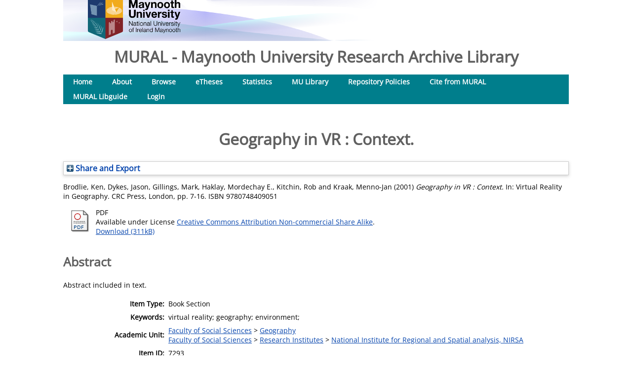

--- FILE ---
content_type: text/html; charset=utf-8
request_url: https://mural.maynoothuniversity.ie/id/eprint/7293/
body_size: 31406
content:
<!DOCTYPE html>
<html xmlns="http://www.w3.org/1999/xhtml">
  <head>
    <meta http-equiv="X-UA-Compatible" content="IE=edge" />
    <title> Geography in VR : Context.  - MURAL - Maynooth University Research Archive Library </title>
    <link rel="icon" href="/favicon.ico" type="image/x-icon" />
    <link rel="shortcut icon" href="/favicon.ico" type="image/x-icon" />
    <meta content="7293" name="eprints.eprintid" />
<meta content="7" name="eprints.rev_number" />
<meta content="archive" name="eprints.eprint_status" />
<meta content="236" name="eprints.userid" />
<meta content="disk0/00/00/72/93" name="eprints.dir" />
<meta content="2016-09-15 13:33:42" name="eprints.datestamp" />
<meta content="2025-03-05 12:35:02" name="eprints.lastmod" />
<meta content="2016-09-15 13:33:42" name="eprints.status_changed" />
<meta content="book_section" name="eprints.type" />
<meta content="show" name="eprints.metadata_visibility" />
<meta content="207" name="eprints.sword_depositor" />
<meta content="Brodlie, Ken" name="eprints.creators_name" />
<meta content="Dykes, Jason" name="eprints.creators_name" />
<meta content="Gillings, Mark" name="eprints.creators_name" />
<meta content="Haklay, Mordechay E." name="eprints.creators_name" />
<meta content="Kitchin, Rob" name="eprints.creators_name" />
<meta content="Kraak, Menno-Jan" name="eprints.creators_name" />
<meta content="http://www.loc.gov/loc.terms/relators/AQT" name="eprints.contributors_type" />
<meta content="http://www.loc.gov/loc.terms/relators/EDT" name="eprints.contributors_type" />
<meta content="Brodlie, K., Dykes, J., Gillings, M., Haklay, M.E., Kitchin, R. and Kraak" name="eprints.contributors_name" />
<meta content="Fisher, P. and Unwin, D." name="eprints.contributors_name" />
<meta content="Geography in VR : Context." name="eprints.title" />
<meta content="pub" name="eprints.ispublished" />
<meta content="dept_geo" name="eprints.divisions" />
<meta content="ri_nirsa" name="eprints.divisions" />
<meta content="virtual reality; geography; environment;" name="eprints.keywords" />
<meta content="Abstract included in text." name="eprints.abstract" />
<meta content="2001" name="eprints.date" />
<meta content="published" name="eprints.date_type" />
<meta content="CRC Press" name="eprints.publisher" />
<meta content="10.1201/9780203305850.pt1" name="eprints.id_number" />
<meta content="public" name="eprints.full_text_status" />
<meta content="Virtual Reality in Geography" name="eprints.publication" />
<meta content="London" name="eprints.place_of_pub" />
<meta content="7-16" name="eprints.pagerange" />
<meta content="FALSE" name="eprints.refereed" />
<meta content="9780748409051" name="eprints.isbn" />
<meta content="978-0-7484-0905-1" name="eprints.issn" />
<meta content="Virtual Reality in Geography" name="eprints.book_title" />
<meta content="  Brodlie, Ken, Dykes, Jason, Gillings, Mark, Haklay, Mordechay E., Kitchin, Rob and Kraak, Menno-Jan  (2001) Geography in VR : Context.   In:  Virtual Reality in Geography.    CRC Press, London, pp. 7-16.  ISBN 9780748409051     " name="eprints.citation" />
<meta content="https://mural.maynoothuniversity.ie/id/eprint/7293/1/Geog" name="eprints.document_url" />
<link href="http://purl.org/DC/elements/1.0/" rel="schema.DC" />
<meta content="https://mural.maynoothuniversity.ie/id/eprint/7293/" name="DC.relation" />
<meta content="Geography in VR : Context." name="DC.title" />
<meta content="Brodlie, Ken" name="DC.creator" />
<meta content="Dykes, Jason" name="DC.creator" />
<meta content="Gillings, Mark" name="DC.creator" />
<meta content="Haklay, Mordechay E." name="DC.creator" />
<meta content="Kitchin, Rob" name="DC.creator" />
<meta content="Kraak, Menno-Jan" name="DC.creator" />
<meta content="Abstract included in text." name="DC.description" />
<meta content="CRC Press" name="DC.publisher" />
<meta content="2001" name="DC.date" />
<meta content="Book Section" name="DC.type" />
<meta content="NonPeerReviewed" name="DC.type" />
<meta content="application/pdf" name="DC.format" />
<meta content="en" name="DC.language" />
<meta content="cc_by_nc_sa" name="DC.rights" />
<meta content="https://mural.maynoothuniversity.ie/id/eprint/7293/1/Geog" name="DC.identifier" />
<meta content="  Brodlie, Ken, Dykes, Jason, Gillings, Mark, Haklay, Mordechay E., Kitchin, Rob and Kraak, Menno-Jan  (2001) Geography in VR : Context.   In:  Virtual Reality in Geography.    CRC Press, London, pp. 7-16.  ISBN 9780748409051     " name="DC.identifier" />
<meta content="10.1201/9780203305850.pt1" name="DC.relation" />
<!-- Highwire Press meta tags -->
<meta content="Geography in VR : Context." name="citation_title" />
<meta content="Brodlie, Ken" name="citation_author" />
<meta content="Dykes, Jason" name="citation_author" />
<meta content="Gillings, Mark" name="citation_author" />
<meta content="Haklay, Mordechay E." name="citation_author" />
<meta content="Kitchin, Rob" name="citation_author" />
<meta content="Kraak, Menno-Jan" name="citation_author" />
<meta content="2001" name="citation_publication_date" />
<meta content="2016/09/15" name="citation_online_date" />
<meta content="Virtual Reality in Geography" name="citation_journal_title" />
<meta content="978-0-7484-0905-1" name="citation_issn" />
<meta content="9780748409051" name="citation_isbn" />
<meta content="7" name="citation_firstpage" />
<meta content="16" name="citation_lastpage" />
<meta content="https://mural.maynoothuniversity.ie/id/eprint/7293/1/Geog" name="citation_pdf_url" />
<meta content="2001" name="citation_date" />
<meta content="2001" name="citation_cover_date" />
<meta content="Virtual Reality in Geography" name="citation_book_title" />
<meta content="CRC Press" name="citation_publisher" />
<meta content="Abstract included in text." name="citation_abstract" />
<meta content="en" name="citation_language" />
<meta content="virtual reality; geography; environment" name="citation_keywords" />
<!-- PRISM meta tags -->
<link href="https://www.w3.org/submissions/2020/SUBM-prism-20200910/" rel="schema.prism" />
<meta content="2016-09-15T13:33:42" name="prism.dateReceived" />
<meta content="2025-03-05T12:35:02" name="prism.modificationDate" />
<meta content="7-16" name="prism.pageRange" />
<meta content="7" name="prism.startingPage" />
<meta content="16" name="prism.endingPage" />
<meta content="9780748409051" name="prism.isbn" />
<meta content="978-0-7484-0905-1" name="prism.issn" />
<meta content="Virtual Reality in Geography" name="prism.publicationName" />
<meta content="virtual reality" name="prism.keyword" />
<meta content="geography" name="prism.keyword" />
<meta content="environment" name="prism.keyword" />
<link href="https://mural.maynoothuniversity.ie/id/eprint/7293/" rel="canonical" />
<link href="https://mural.maynoothuniversity.ie/cgi/export/eprint/7293/DataCiteXML/mu-eprint-7293.xml" title="Data Cite XML" type="application/xml; charset=utf-8" rel="alternate" />
<link href="https://mural.maynoothuniversity.ie/cgi/export/eprint/7293/HTML/mu-eprint-7293.html" title="HTML Citation" type="text/html; charset=utf-8" rel="alternate" />
<link href="https://mural.maynoothuniversity.ie/cgi/export/eprint/7293/XMLFiles/mu-eprint-7293.xml" title="EP3 XML with Files Embedded" type="application/vnd.eprints.data+xml; charset=utf-8; files=&quot;base64&quot;" rel="alternate" />
<link href="https://mural.maynoothuniversity.ie/cgi/export/eprint/7293/XML/mu-eprint-7293.xml" title="EP3 XML" type="application/vnd.eprints.data+xml; charset=utf-8" rel="alternate" />
<link href="https://mural.maynoothuniversity.ie/cgi/export/eprint/7293/Grid/mu-eprint-7293.txt" title="Grid (abstract)" rel="alternate" />
<link href="https://mural.maynoothuniversity.ie/cgi/export/eprint/7293/DC/mu-eprint-7293.txt" title="Dublin Core" type="text/plain; charset=utf-8" rel="alternate" />
<link href="https://mural.maynoothuniversity.ie/cgi/export/eprint/7293/DIDL/mu-eprint-7293.xml" title="MPEG-21 DIDL" type="text/xml; charset=utf-8" rel="alternate" />
<link href="https://mural.maynoothuniversity.ie/cgi/export/eprint/7293/Text/mu-eprint-7293.txt" title="ASCII Citation" type="text/plain; charset=utf-8" rel="alternate" />
<link href="https://mural.maynoothuniversity.ie/cgi/export/eprint/7293/JSON/mu-eprint-7293.js" title="JSON" type="application/json; charset=utf-8" rel="alternate" />
<link href="https://mural.maynoothuniversity.ie/cgi/export/eprint/7293/OPENAIRE/mu-eprint-7293.xml" title="OPENAIRE" type="application/xml; charset=utf-8" rel="alternate" />
<link href="https://mural.maynoothuniversity.ie/cgi/export/eprint/7293/Simple/mu-eprint-7293.txt" title="Simple Metadata" type="text/plain; charset=utf-8" rel="alternate" />
<link href="https://mural.maynoothuniversity.ie/cgi/export/eprint/7293/COinS/mu-eprint-7293.txt" title="OpenURL ContextObject in Span" type="text/plain; charset=utf-8" rel="alternate" />
<link href="https://mural.maynoothuniversity.ie/cgi/export/eprint/7293/EndNote/mu-eprint-7293.enw" title="EndNote" type="text/plain; charset=utf-8" rel="alternate" />
<link href="https://mural.maynoothuniversity.ie/cgi/export/eprint/7293/MultilineCSV/mu-eprint-7293.csv" title="Multiline CSV (Staff)" type="text/csv; charset=utf-8" rel="alternate" />
<link href="https://mural.maynoothuniversity.ie/cgi/export/eprint/7293/BibTeX/mu-eprint-7293.bib" title="BibTeX" type="text/plain; charset=utf-8" rel="alternate" />
<link href="https://mural.maynoothuniversity.ie/cgi/export/eprint/7293/RDFN3/mu-eprint-7293.n3" title="RDF+N3" type="text/n3" rel="alternate" />
<link href="https://mural.maynoothuniversity.ie/cgi/export/eprint/7293/CSV/mu-eprint-7293.csv" title="Multiline CSV" type="text/csv; charset=utf-8" rel="alternate" />
<link href="https://mural.maynoothuniversity.ie/cgi/export/eprint/7293/Atom/mu-eprint-7293.xml" title="Atom" type="application/atom+xml;charset=utf-8" rel="alternate" />
<link href="https://mural.maynoothuniversity.ie/cgi/export/eprint/7293/METS/mu-eprint-7293.xml" title="METS" type="text/xml; charset=utf-8" rel="alternate" />
<link href="https://mural.maynoothuniversity.ie/cgi/export/eprint/7293/Refer/mu-eprint-7293.refer" title="Refer" type="text/plain" rel="alternate" />
<link href="https://mural.maynoothuniversity.ie/cgi/export/eprint/7293/RDFNT/mu-eprint-7293.nt" title="RDF+N-Triples" type="text/plain" rel="alternate" />
<link href="https://mural.maynoothuniversity.ie/cgi/export/eprint/7293/RDFXML/mu-eprint-7293.rdf" title="RDF+XML" type="application/rdf+xml" rel="alternate" />
<link href="https://mural.maynoothuniversity.ie/cgi/export/eprint/7293/ContextObject/mu-eprint-7293.xml" title="OpenURL ContextObject" type="text/xml; charset=utf-8" rel="alternate" />
<link href="https://mural.maynoothuniversity.ie/cgi/export/eprint/7293/MODS/mu-eprint-7293.xml" title="MODS" type="text/xml; charset=utf-8" rel="alternate" />
<link href="https://mural.maynoothuniversity.ie/cgi/export/eprint/7293/RIS/mu-eprint-7293.ris" title="Reference Manager" type="text/plain" rel="alternate" />
<link href="https://mural.maynoothuniversity.ie/" rel="Top" />
    <link href="https://mural.maynoothuniversity.ie/sword-app/servicedocument" rel="Sword" />
    <link href="https://mural.maynoothuniversity.ie/id/contents" rel="SwordDeposit" />
    <link type="text/html" href="https://mural.maynoothuniversity.ie/cgi/search" rel="Search" />
    <link type="application/opensearchdescription+xml" title="MURAL - Maynooth University Research Archive Library " href="https://mural.maynoothuniversity.ie/cgi/opensearchdescription" rel="Search" />
    <script type="text/javascript" src="https://www.google.com/jsapi">
//padder
</script><script type="text/javascript">
// <![CDATA[
google.charts.load("current", {packages:["corechart", "geochart"]});
// ]]></script><script type="text/javascript">
// <![CDATA[
var eprints_http_root = "https://mural.maynoothuniversity.ie";
var eprints_http_cgiroot = "https://mural.maynoothuniversity.ie/cgi";
var eprints_oai_archive_id = "mural.maynoothuniversity.ie";
var eprints_logged_in = false;
var eprints_logged_in_userid = 0; 
var eprints_logged_in_username = ""; 
var eprints_logged_in_usertype = ""; 
var eprints_lang_id = "en";
// ]]></script>
    <style type="text/css">.ep_logged_in { display: none }</style>
    <link type="text/css" href="/style/auto-3.4.6.css?1769195186" rel="stylesheet" />
    <script type="text/javascript" src="/javascript/auto-3.4.6.js?1769195186">
//padder
</script>
    <!--[if lte IE 6]>
        <link rel="stylesheet" type="text/css" href="/style/ie6.css" />
   <![endif]-->
    <meta name="Generator" content="EPrints 3.4.6" />
    <meta http-equiv="Content-Type" content="text/html; charset=UTF-8" />
    <meta http-equiv="Content-Language" content="en" />
    
  </head>
  <body>
    
     <div class="ep_tm_header ep_noprint">
    <!--RU  replace the following div to point to University rather than eprints home page  
         <div class="ep_tm_site_logo">
           <a href="{$config{frontpage}}" title="{phrase('archive_name')}">
            <img alt="{phrase('archive_name')}" src="{$config{rel_path}}{$config{site_logo}}"/>
          </a>
        </div> 
     RU -->
   <!--RU new div to poin to university home page-->
      <div class="ep_tm_site_logo">
        <!--img alt="OA week" src="{$config{rel_path}}/images/OAWeek2018BannerOriginal.png"/-->
        <a href="http://www.maynoothuniversity.ie" title="Maynooth University">
          <img alt="Maynooth University" src="/images/sitelogo.png" />
        </a>
      </div> <!--RU new div ends-->
     
     <!--RU <ul> the menu bar has been moved to the page content rather than part of pagetop	
      </ul> -->
<!--RU the search box and login stagtus is commented out here as it will be placed only in the index page-->
    <!-- <table class="ep_tm_searchbar">
        <tr>
          <td align="left">
            <epc:pin ref="login_status"/>
          </td>
          <td align="right" style="white-space: nowrap">
            <epc:pin ref="languages"/>
            <form method="get" accept-charset="utf-8" action="{$config{http_cgiurl}}/search" style="display:inline">
              <input class="ep_tm_searchbarbox" size="20" type="text" name="q"/>
              <input class="ep_tm_searchbarbutton" value="{phrase('lib/searchexpression:action_search')}" type="submit" name="_action_search"/>
              <input type="hidden" name="_action_search" value="Search"/>
              <input type="hidden" name="_order" value="bytitle"/>
              <input type="hidden" name="basic_srchtype" value="ALL"/>
              <input type="hidden" name="_satisfyall" value="ALL"/>
            </form>
          </td>
        </tr>
      </table>-->
 <!--RU hiding of search box and status bar ends-->
  </div>
<!--RU add archive neme here to bring it above menu bar--> 
<h1 align="left">MURAL - Maynooth University Research Archive Library </h1> 
<!--RU archive name add ends-->
 <div>
  <div class="ep_tm_page_content">          
<!--RU bring in the menu bar here except search box which will be put in the index.xpage-->
   <ul class="ep_tm_menu">
        <li>
          <a href="https://mural.maynoothuniversity.ie">
            Home
          </a>
        </li>
        <li>
          <a href="https://mural.maynoothuniversity.ie/information.html">
            About
          </a>
        </li>
        <li>
          <a href="https://mural.maynoothuniversity.ie/view/" menu="ep_tm_menu_browse">
            Browse
          </a>
          <ul id="ep_tm_menu_browse" style="display:none;">
            <li>
              <a href="https://mural.maynoothuniversity.ie/view/year/">
                Browse by 
                Year
              </a>
            </li>
       <!--RU commenting out subject view since we do not have it-->
             <!--li>
               <a href="{$config{http_url}}/view/subjects/">
                <epc:phrase ref="bin/generate_views:indextitleprefix"/>
                <epc:phrase ref="viewname_eprint_subjects"/>
              </a>
            </li-->
       <!--RU comment end-->
            <li>
              <a href="https://mural.maynoothuniversity.ie/view/divisions/">
                Browse by 
                Academic Unit
              </a>
            </li>
            <li>
              <a href="https://mural.maynoothuniversity.ie/view/creators/">
                Browse by 
                Author
              </a>
            </li>
          </ul>
        </li>
        <!--RU adding one li for ethesis-->
        <li>
            <a href="https://mural.maynoothuniversity.ie/ethesis/">
              eTheses
          </a>
        </li>
        <!--RU li for ethesis ends-->
        <!--RU adding one li for IRstat-->
        <li>
            <a href="https://mural.maynoothuniversity.ie/cgi/stats/report/">
              Statistics
          </a>
        </li>
        <!--RU li for IRstat ends-->
        <!--RU addition for MU library link-->
        <li>
            <a href="https://www.maynoothuniversity.ie/library">
              MU Library
          </a>
        </li>
        <!--RU li for MU Library ends-->
        <!--RU add li for repo policies-->
        <li>
            <a href="https://nuim.libguides.com/openaccess/OAMandate">
              Repository Policies
          </a>
        </li>
        <!--RU add for repo policy end-->
	 <!--RU li for Cite from MURAL-->
        <li>
           <a href="https://nuim.libguides.com/mural/citingMURAL">
              Cite from MURAL
          </a>
        </li>
     <!-- RU add for Cite from MURAL ends -->
	<!--RU for libguides-->
	 <li>
            <a href="http://nuim.libguides.com/mural">
           MURAL Libguide
          </a>
        </li>

	<!--RU libguides end-->
	<!--RU add li for login-->
	<li>
           <a href="https://mural.maynoothuniversity.ie/cgi/users/home/">
            Login	     
	   </a>	   
        </li>
      <!--RU li for login ends-->
	 
     </ul>
	
	<div>
	
	 <ul id="ep_tm_menu_tools" class="ep_tm_key_tools"></ul><!--RU need this to show the status bar when logged in. The status bar has been modified in dynamic_template.pl at /opt/eprints3/archives/nuimeprn/cfg/cfg.d-->
        
	</div>
        

	
<br /><br /> <!--RU create space between menu bar and title-->
	<!--RU the title of page goes after the menu bar-->
	 <h1 class="ep_tm_pagetitle">
          

Geography in VR : Context.


        </h1>
       <!--RU title below menu bar ends-->
<br /> <!--RU create space between title and the rest of the page-->

<!-- RU bringing in menu bar under archive name ends-->
<!--	<div> --> <!--RU a new div set to give a description about MURAL-->
<!--	  MURAL is IR of MU and St.Patrics college. -->
<!--	</div> -->
        <div class="ep_summary_content"><div class="ep_summary_content_top"><div id="ep_summary_box_1" class="ep_summary_box ep_plugin_summary_box_tools"><div class="ep_summary_box_title"><div class="ep_no_js">Share and Export</div><div id="ep_summary_box_1_colbar" class="ep_only_js" style="display: none"><a class="ep_box_collapse_link" href="#" onclick="EPJS_blur(event); EPJS_toggleSlideScroll('ep_summary_box_1_content',true,'ep_summary_box_1');EPJS_toggle('ep_summary_box_1_colbar',true);EPJS_toggle('ep_summary_box_1_bar',false);return false"><img alt="-" src="/style/images/minus.png" border="0" /> Share and Export</a></div><div id="ep_summary_box_1_bar" class="ep_only_js"><a class="ep_box_collapse_link" href="#" onclick="EPJS_blur(event); EPJS_toggleSlideScroll('ep_summary_box_1_content',false,'ep_summary_box_1');EPJS_toggle('ep_summary_box_1_colbar',false);EPJS_toggle('ep_summary_box_1_bar',true);return false"><img alt="+" src="/style/images/plus.png" border="0" /> Share and Export</a></div></div><div id="ep_summary_box_1_content" class="ep_summary_box_body" style="display: none"><div id="ep_summary_box_1_content_inner"><div class="ep_block" style="margin-bottom: 1em"><form accept-charset="utf-8" method="get" action="https://mural.maynoothuniversity.ie/cgi/export_redirect">
  <input id="eprintid" value="7293" name="eprintid" type="hidden" />
  <select name="format" aria-labelledby="box_tools_export_button">
    <option value="Text">ASCII Citation</option>
    <option value="Atom">Atom</option>
    <option value="BibTeX">BibTeX</option>
    <option value="DC">Dublin Core</option>
    <option value="XML">EP3 XML</option>
    <option value="XMLFiles">EP3 XML with Files Embedded</option>
    <option value="EndNote">EndNote</option>
    <option value="Grid">Grid (abstract)</option>
    <option value="HTML">HTML Citation</option>
    <option value="METS">METS</option>
    <option value="MODS">MODS</option>
    <option value="DIDL">MPEG-21 DIDL</option>
    <option value="CSV">Multiline CSV</option>
    <option value="MultilineCSV">Multiline CSV (Staff)</option>
    <option value="ContextObject">OpenURL ContextObject</option>
    <option value="COinS">OpenURL ContextObject in Span</option>
    <option value="RDFNT">RDF+N-Triples</option>
    <option value="RDFN3">RDF+N3</option>
    <option value="RDFXML">RDF+XML</option>
    <option value="Refer">Refer</option>
    <option value="RIS">Reference Manager</option>
    <option value="Simple">Simple Metadata</option>
    <option value="DataCiteXML">Data Cite XML</option>
    <option value="JSON">JSON</option>
    <option value="OPENAIRE">OPENAIRE</option>
  </select>
  <input id="box_tools_export_button" value="Export" class="ep_form_action_button" type="submit" />
</form></div><div class="addtoany_share_buttons"><a target="_blank" href="https://www.addtoany.com/share?linkurl=https://mural.maynoothuniversity.ie/id/eprint/7293&amp;title=Geography in VR : Context."><img alt="Add to Any" class="ep_form_action_button" src="/images/shareicon/a2a.svg" /></a><a target="_blank" href="https://www.addtoany.com/add_to/twitter?linkurl=https://mural.maynoothuniversity.ie/id/eprint/7293&amp;linkname=Geography in VR : Context."><img alt="Add to Twitter" class="ep_form_action_button" src="/images/shareicon/twitter.svg" /></a><a target="_blank" href="https://www.addtoany.com/add_to/facebook?linkurl=https://mural.maynoothuniversity.ie/id/eprint/7293&amp;linkname=Geography in VR : Context."><img alt="Add to Facebook" class="ep_form_action_button" src="/images/shareicon/facebook.svg" /></a><a target="_blank" href="https://www.addtoany.com/add_to/linkedin?linkurl=https://mural.maynoothuniversity.ie/id/eprint/7293&amp;linkname=Geography in VR : Context."><img alt="Add to Linkedin" class="ep_form_action_button" src="/images/shareicon/linkedin.svg" /></a><a target="_blank" href="https://www.addtoany.com/add_to/pinterest?linkurl=https://mural.maynoothuniversity.ie/id/eprint/7293&amp;linkname=Geography in VR : Context."><img alt="Add to Pinterest" class="ep_form_action_button" src="/images/shareicon/pinterest.svg" /></a><a target="_blank" href="https://www.addtoany.com/add_to/email?linkurl=https://mural.maynoothuniversity.ie/id/eprint/7293&amp;linkname=Geography in VR : Context."><img alt="Add to Email" class="ep_form_action_button" src="/images/shareicon/email.svg" /></a><a target="_blank" href="https://www.addtoany.com/add_to/mendeley?linkurl=https://mural.maynoothuniversity.ie/id/eprint/7293&amp;linkname=Geography in VR : Context."><img alt="Add to Mendeley" class="ep_form_action_button" src="/images/shareicon/mendeley.svg" /></a></div></div></div></div></div><div class="ep_summary_content_left"></div><div class="ep_summary_content_right"></div><div class="ep_summary_content_main">

  <p style="margin-bottom: 1em">
    


    <span class="person_name">Brodlie, Ken</span>, <span class="person_name">Dykes, Jason</span>, <span class="person_name">Gillings, Mark</span>, <span class="person_name">Haklay, Mordechay E.</span>, <span class="person_name">Kitchin, Rob</span> and <span class="person_name">Kraak, Menno-Jan</span>
  

(2001)

<em>Geography in VR : Context.</em>


    
      In: 
      Virtual Reality in Geography.
    
    
    
    CRC Press, London, pp. 7-16.
     ISBN 9780748409051
  


  



  </p>

  

  

    
  
    
      
      <div>
        
          <div class="ep_summary_page_document">
            <span><a class="ep_document_link" href="https://mural.maynoothuniversity.ie/id/eprint/7293/1/Geog"><img alt="[thumbnail of Geog]" class="ep_doc_icon" src="https://mural.maynoothuniversity.ie/style/images/fileicons/application_pdf.png" title="Geog" border="0" /></a></span>
            <span>
              

<!-- document citation -->


<span class="ep_document_citation">
<span class="document_format">PDF</span>

<!-- MU-21, minor item changes - remove filename from item view -->
<!-- <epc:if test="main"><br/><span class="document_filename"><epc:print expr="main"/></span></epc:if> -->



  <br />Available under License <a href="http://creativecommons.org/licenses/by-nc-sa/3.0/">Creative Commons Attribution Non-commercial Share Alike</a>.

</span>

<br />
              <a href="https://mural.maynoothuniversity.ie/id/eprint/7293/1/Geog" class="ep_document_link">Download (311kB)</a>
              
			  
			  
              
  
              <ul>
              
              </ul>
            </span>
          </div>
        
      </div>
      <div class="ep_summary_page_document"></div>
    

  

  

  
    <h2>Abstract</h2>
    <div style="text-align: left; margin: 1em auto 0em auto">Abstract included in text.</div>
  

  <table style="margin-bottom: 1em; margin-top: 1em;" cellpadding="3">
    <tr>
      <th align="right">Item Type:</th>
      <td>
        Book Section
        
        
        
      </td>
    </tr>
    
    
      
    
      
    
      
        <tr>
          <th align="right">Keywords:</th>
          <td valign="top">virtual reality; geography; environment;</td>
        </tr>
      
    
      
        <tr>
          <th align="right">Academic Unit:</th>
          <td valign="top"><a href="https://mural.maynoothuniversity.ie/view/divisions/fac=5Fsoc.html">Faculty of Social Sciences</a> &gt; <a href="https://mural.maynoothuniversity.ie/view/divisions/dept=5Fgeo.html">Geography</a><br /><a href="https://mural.maynoothuniversity.ie/view/divisions/fac=5Fsoc.html">Faculty of Social Sciences</a> &gt; <a href="https://mural.maynoothuniversity.ie/view/divisions/ri=5Fsoc.html">Research Institutes</a> &gt; <a href="https://mural.maynoothuniversity.ie/view/divisions/ri=5Fnirsa.html">National Institute for Regional and Spatial analysis, NIRSA</a></td>
        </tr>
      
    
      
        <tr>
          <th align="right">Item ID:</th>
          <td valign="top">7293</td>
        </tr>
      
    
      
        <tr>
          <th align="right">Identification Number:</th>
          <td valign="top"><a target="_blank" href="https://doi.org/10.1201/9780203305850.pt1">10.1201/9780203305850.pt1</a></td>
        </tr>
      
    
      
        <tr>
          <th align="right">Depositing User:</th>
          <td valign="top">

<a href="https://mural.maynoothuniversity.ie/cgi/users/home?screen=User::View&amp;userid=236"><span class="ep_name_citation"><span class="person_name">Prof. Rob Kitchin</span></span></a>

</td>
        </tr>
      
    
      
        <tr>
          <th align="right">Date Deposited:</th>
          <td valign="top">15 Sep 2016 13:33</td>
        </tr>
      
    
      
        <tr>
          <th align="right">Journal or Publication Title:</th>
          <td valign="top">Virtual Reality in Geography</td>
        </tr>
      
    
      
        <tr>
          <th align="right">Publisher:</th>
          <td valign="top">CRC Press</td>
        </tr>
      
    
      
        <tr>
          <th align="right">Refereed:</th>
          <td valign="top">No</td>
        </tr>
      
    
      
    
      
    

    <!-- MU-21, minor item changes - remove URI from summary page -->

    <tr> 
      <th align="right">Use Licence:</th>
      <td valign="top">This item is available under a Creative Commons Attribution Non Commercial Share Alike Licence (CC BY-NC-SA). Details of this licence are available
        <a href="https://creativecommons.org/licenses/by-nc-sa/4.0/deed.en/">here</a>
      </td>
    </tr>
  </table>

  
  

  
<h2 class="irstats2_summary_page_header">Downloads</h2>
<div class="irstats2_summary_page_container">
<p>Downloads per month over past year</p>
<div id="irstats2_summary_page_downloads" class="irstats2_graph"></div>
<!--<p style="text-align:center"><a href="#" id="irstats2_summary_page:link">View more statistics</a></p>-->
</div>
<script type="text/javascript">

	google.setOnLoadCallback( function(){ drawChart_eprint( '7293' ) } );
	
	function drawChart_eprint( irstats2_summary_page_eprintid ){ 

		/* $( 'irstats2_summary_page:link' ).setAttribute( 'href', '/cgi/stats/report/eprint/' + irstats2_summary_page_eprintid ); */

		new EPJS_Stats_GoogleGraph ( {
			'context': {
				'range':'1y',
				'set_name': 'eprint',
				'set_value': irstats2_summary_page_eprintid,
				'datatype':'downloads'
			},
			'options': {
				'container_id': 'irstats2_summary_page_downloads', 'date_resolution':'month','graph_type':'column'
			}
		} );
	}

</script>


  
<h3>Origin of downloads</h3>
<div id="irstats2_summary_page_countries" class="irstats2_google_geochart"></div>
<script type="text/javascript">
    google.setOnLoadCallback(function(){
        var irstats2_summary_page_eprintid = '7293';

        new EPJS_Stats_GoogleGeoChart ( { 
            'context': {
                'range':'1y',
                'set_name': 'eprint',
                'set_value': irstats2_summary_page_eprintid,
                'datatype':'countries'
            }, 
            'options': {
                'container_id': 'irstats2_summary_page_countries'
                } 
        } );
    }); 
</script>


  <!-- MU-21, minor item changes - move repo login below altmetric -->
  
    <div id="altmetricContainer" class="altmetric"><h2 class="altmetric_title">Altmetric Badge</h2><div class="ep_block altmetric-div" style="margin-bottom: 1em"><script src="https://d1bxh8uas1mnw7.cloudfront.net/assets/embed.js">// <!-- No script --></script><div data-doi="10.1201/9780203305850.pt1" data-badge-details="right" data-badge-type="medium-donut" class="altmetric-embed"></div></div></div>
  

  
    <h2 id="actions">Repository Staff Only (login required)</h2>
    <dl class="ep_summary_page_actions">
    
      <dt><a href="/cgi/users/home?screen=EPrint%3A%3AView&amp;eprintid=7293"><img alt="Item control page" role="button" class="ep_form_action_icon" src="/style/images/action_view.png" title="Item control page button" /></a></dt>
      <dd>Item control page</dd>
    
    </dl>
  



</div><div class="ep_summary_content_bottom"></div><div class="ep_summary_content_after"></div></div>
     </div>
   </div>

    <div class="ep_tm_footer ep_noprint">
      <div class="ep_tm_eprints_logo">
        <a href="http://eprints.org/software/">
          <img alt="EPrints Logo" src="/images/eprintslogo.png" />
        </a>
      </div>
      <span>MURAL - Maynooth University Research Archive Library  is powered by <em><a href="http://eprints.org/software/">EPrints 3.4</a></em> which is developed by the <a href="https://www.ecs.soton.ac.uk/">School of Electronics and Computer Science</a> at the University of Southampton. <a href="/eprints/">About EPrints</a> | <a href="/accessibility/">Accessibility</a></span>
    </div>
  </body>
</html>

--- FILE ---
content_type: image/svg+xml
request_url: https://mural.maynoothuniversity.ie/images/shareicon/mendeley.svg
body_size: 2028
content:
<?xml version="1.0" encoding="UTF-8" standalone="no"?>
<!-- Created with Inkscape (http://www.inkscape.org/) -->

<svg
   version="1.1"
   id="svg253"
   width="32"
   height="32"
   viewBox="0 0 32 32"
   sodipodi:docname="mendeley.svg"
   inkscape:version="1.1.2 (0a00cf5339, 2022-02-04)"
   xmlns:inkscape="http://www.inkscape.org/namespaces/inkscape"
   xmlns:sodipodi="http://sodipodi.sourceforge.net/DTD/sodipodi-0.dtd"
   xmlns:xlink="http://www.w3.org/1999/xlink"
   xmlns="http://www.w3.org/2000/svg"
   xmlns:svg="http://www.w3.org/2000/svg">
  <defs
     id="defs257" />
  <sodipodi:namedview
     id="namedview255"
     pagecolor="#ffffff"
     bordercolor="#666666"
     borderopacity="1.0"
     inkscape:pageshadow="2"
     inkscape:pageopacity="0.0"
     inkscape:pagecheckerboard="0"
     showgrid="false"
     inkscape:zoom="21.3125"
     inkscape:cx="15.601173"
     inkscape:cy="16"
     inkscape:window-width="2560"
     inkscape:window-height="1366"
     inkscape:window-x="0"
     inkscape:window-y="25"
     inkscape:window-maximized="1"
     inkscape:current-layer="g259" />
  <g
     inkscape:groupmode="layer"
     inkscape:label="Image"
     id="g259">
    <image
       width="32"
       height="32"
       preserveAspectRatio="none"
       xlink:href="[data-uri]
jwv8YQUAAAAJcEhZcwAADsMAAA7DAcdvqGQAAAGPSURBVFhH7ZS/L4NBHMZbP0oIIkEisXThD5B0
8D9YiIF/wEZMKkEEQUxmg9FEk1YYbGITiYRIDCxisFoMEq3P9+7J1Wtp0xrvkzy5u+e5e968vTdN
RSKRSKReyuXyONpEeTQiO4A3XKlUlhm3UE72/0DhNPrmAQ7m72hUcQory/rNpx7Ws4qbg642yp59
bRW8FzSBcuhJdgDvFWVU0zh09VH04WuT4BfRqZYJ8D/RoGoah640RXe+tgreorbYFc3LDuA9MrRq
S3NQduxrE3QrtjwjL4BXUNw8lJ2gI2Qf4yw6s7liyyfRBZpDU+gQlRQ3Bi9hH589cAetyw7gFdmz
y7iNzmUH8FbQPppBnbLrg2K794L9lAbzDUUOLMtvferyB4bEfePlferyEkNaUW040IO+/HFXcKPI
gZX1SYIxxQ7OXMu389bVq6g2bLY3vHSngfmBIgdWB97vX+AedSl2sN5TbPkVQ4ui+uBQP1pFSxxu
lx3AH8C3v1676yHZATL7hhbQmu2VHYlEIpE/pFI/kphJ+yAXadMAAAAASUVORK5CYII=
"
       id="image261" />
  </g>
</svg>
